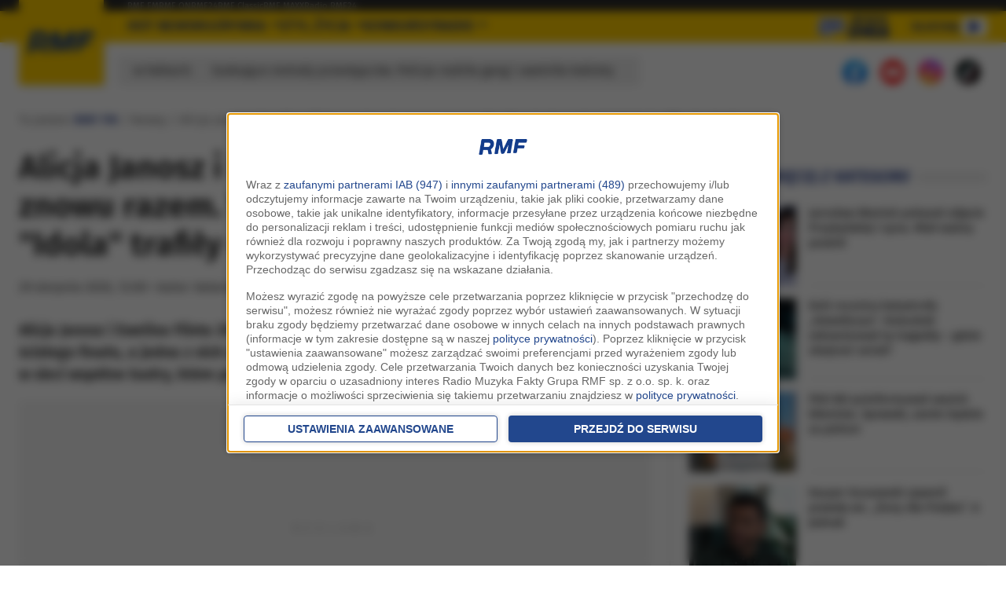

--- FILE ---
content_type: application/javascript; charset=utf-8
request_url: https://fundingchoicesmessages.google.com/f/AGSKWxXgUKGiCCEhEzMJSm3IjORbcc7DdHmGwuNNksK3pVWjcYXDnmJN_8vtzhLXvpqQOQWHplPasTpmrg76Tz6edvlpO4TLah8JLvu1qzbYabcv0vOoGWrWgSRktqH8Ahd20hCiLbXuKL76hOhXdxIuJFQqiyNnfVMQLCV_w4w5o4Jbb5_w_lj87FyVlz8n/_-contrib-ads./ban728x90./scn.php?/ad_position_/iframe_ad?
body_size: -1290
content:
window['1f6457cc-f91e-483a-8ff1-58b94fa9822c'] = true;